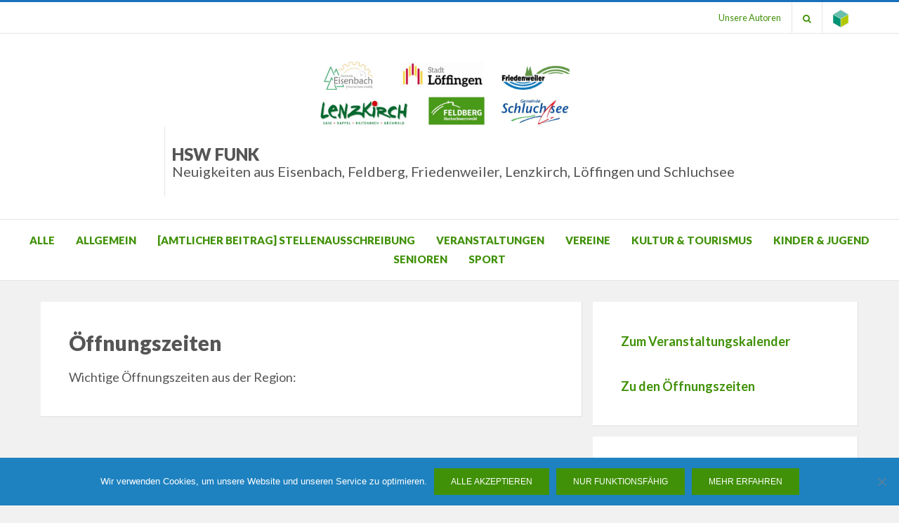

--- FILE ---
content_type: text/html; charset=UTF-8
request_url: https://www.hswfunk.de/oeffnungszeiten/
body_size: 10253
content:
<!DOCTYPE html>
<html lang="de-DE">
<head>
<meta charset="UTF-8">
<meta name="viewport" content="width=device-width, initial-scale=1.0">
<link rel="profile" href="http://gmpg.org/xfn/11">
<link rel="pingback" href="https://www.hswfunk.de/xmlrpc.php" />
<title>Öffnungszeiten &#8211; HSW Funk</title>
<meta name='robots' content='max-image-preview:large' />
<link rel="alternate" type="application/rss+xml" title="HSW Funk &raquo; Feed" href="https://www.hswfunk.de/feed/" />
<link rel="alternate" type="application/rss+xml" title="HSW Funk &raquo; Kommentar-Feed" href="https://www.hswfunk.de/comments/feed/" />
<link rel="alternate" type="text/calendar" title="HSW Funk &raquo; iCal Feed" href="https://www.hswfunk.de/events/?ical=1" />
<link rel="alternate" title="oEmbed (JSON)" type="application/json+oembed" href="https://www.hswfunk.de/wp-json/oembed/1.0/embed?url=https%3A%2F%2Fwww.hswfunk.de%2Foeffnungszeiten%2F" />
<link rel="alternate" title="oEmbed (XML)" type="text/xml+oembed" href="https://www.hswfunk.de/wp-json/oembed/1.0/embed?url=https%3A%2F%2Fwww.hswfunk.de%2Foeffnungszeiten%2F&#038;format=xml" />
<style id='wp-img-auto-sizes-contain-inline-css' type='text/css'>
img:is([sizes=auto i],[sizes^="auto," i]){contain-intrinsic-size:3000px 1500px}
/*# sourceURL=wp-img-auto-sizes-contain-inline-css */
</style>
<style id='wp-emoji-styles-inline-css' type='text/css'>

	img.wp-smiley, img.emoji {
		display: inline !important;
		border: none !important;
		box-shadow: none !important;
		height: 1em !important;
		width: 1em !important;
		margin: 0 0.07em !important;
		vertical-align: -0.1em !important;
		background: none !important;
		padding: 0 !important;
	}
/*# sourceURL=wp-emoji-styles-inline-css */
</style>
<link rel='stylesheet' id='wp-block-library-css' href='https://www.hswfunk.de/wp-includes/css/dist/block-library/style.min.css?ver=6.9' type='text/css' media='all' />
<style id='global-styles-inline-css' type='text/css'>
:root{--wp--preset--aspect-ratio--square: 1;--wp--preset--aspect-ratio--4-3: 4/3;--wp--preset--aspect-ratio--3-4: 3/4;--wp--preset--aspect-ratio--3-2: 3/2;--wp--preset--aspect-ratio--2-3: 2/3;--wp--preset--aspect-ratio--16-9: 16/9;--wp--preset--aspect-ratio--9-16: 9/16;--wp--preset--color--black: #000000;--wp--preset--color--cyan-bluish-gray: #abb8c3;--wp--preset--color--white: #ffffff;--wp--preset--color--pale-pink: #f78da7;--wp--preset--color--vivid-red: #cf2e2e;--wp--preset--color--luminous-vivid-orange: #ff6900;--wp--preset--color--luminous-vivid-amber: #fcb900;--wp--preset--color--light-green-cyan: #7bdcb5;--wp--preset--color--vivid-green-cyan: #00d084;--wp--preset--color--pale-cyan-blue: #8ed1fc;--wp--preset--color--vivid-cyan-blue: #0693e3;--wp--preset--color--vivid-purple: #9b51e0;--wp--preset--gradient--vivid-cyan-blue-to-vivid-purple: linear-gradient(135deg,rgb(6,147,227) 0%,rgb(155,81,224) 100%);--wp--preset--gradient--light-green-cyan-to-vivid-green-cyan: linear-gradient(135deg,rgb(122,220,180) 0%,rgb(0,208,130) 100%);--wp--preset--gradient--luminous-vivid-amber-to-luminous-vivid-orange: linear-gradient(135deg,rgb(252,185,0) 0%,rgb(255,105,0) 100%);--wp--preset--gradient--luminous-vivid-orange-to-vivid-red: linear-gradient(135deg,rgb(255,105,0) 0%,rgb(207,46,46) 100%);--wp--preset--gradient--very-light-gray-to-cyan-bluish-gray: linear-gradient(135deg,rgb(238,238,238) 0%,rgb(169,184,195) 100%);--wp--preset--gradient--cool-to-warm-spectrum: linear-gradient(135deg,rgb(74,234,220) 0%,rgb(151,120,209) 20%,rgb(207,42,186) 40%,rgb(238,44,130) 60%,rgb(251,105,98) 80%,rgb(254,248,76) 100%);--wp--preset--gradient--blush-light-purple: linear-gradient(135deg,rgb(255,206,236) 0%,rgb(152,150,240) 100%);--wp--preset--gradient--blush-bordeaux: linear-gradient(135deg,rgb(254,205,165) 0%,rgb(254,45,45) 50%,rgb(107,0,62) 100%);--wp--preset--gradient--luminous-dusk: linear-gradient(135deg,rgb(255,203,112) 0%,rgb(199,81,192) 50%,rgb(65,88,208) 100%);--wp--preset--gradient--pale-ocean: linear-gradient(135deg,rgb(255,245,203) 0%,rgb(182,227,212) 50%,rgb(51,167,181) 100%);--wp--preset--gradient--electric-grass: linear-gradient(135deg,rgb(202,248,128) 0%,rgb(113,206,126) 100%);--wp--preset--gradient--midnight: linear-gradient(135deg,rgb(2,3,129) 0%,rgb(40,116,252) 100%);--wp--preset--font-size--small: 13px;--wp--preset--font-size--medium: 20px;--wp--preset--font-size--large: 36px;--wp--preset--font-size--x-large: 42px;--wp--preset--spacing--20: 0.44rem;--wp--preset--spacing--30: 0.67rem;--wp--preset--spacing--40: 1rem;--wp--preset--spacing--50: 1.5rem;--wp--preset--spacing--60: 2.25rem;--wp--preset--spacing--70: 3.38rem;--wp--preset--spacing--80: 5.06rem;--wp--preset--shadow--natural: 6px 6px 9px rgba(0, 0, 0, 0.2);--wp--preset--shadow--deep: 12px 12px 50px rgba(0, 0, 0, 0.4);--wp--preset--shadow--sharp: 6px 6px 0px rgba(0, 0, 0, 0.2);--wp--preset--shadow--outlined: 6px 6px 0px -3px rgb(255, 255, 255), 6px 6px rgb(0, 0, 0);--wp--preset--shadow--crisp: 6px 6px 0px rgb(0, 0, 0);}:where(.is-layout-flex){gap: 0.5em;}:where(.is-layout-grid){gap: 0.5em;}body .is-layout-flex{display: flex;}.is-layout-flex{flex-wrap: wrap;align-items: center;}.is-layout-flex > :is(*, div){margin: 0;}body .is-layout-grid{display: grid;}.is-layout-grid > :is(*, div){margin: 0;}:where(.wp-block-columns.is-layout-flex){gap: 2em;}:where(.wp-block-columns.is-layout-grid){gap: 2em;}:where(.wp-block-post-template.is-layout-flex){gap: 1.25em;}:where(.wp-block-post-template.is-layout-grid){gap: 1.25em;}.has-black-color{color: var(--wp--preset--color--black) !important;}.has-cyan-bluish-gray-color{color: var(--wp--preset--color--cyan-bluish-gray) !important;}.has-white-color{color: var(--wp--preset--color--white) !important;}.has-pale-pink-color{color: var(--wp--preset--color--pale-pink) !important;}.has-vivid-red-color{color: var(--wp--preset--color--vivid-red) !important;}.has-luminous-vivid-orange-color{color: var(--wp--preset--color--luminous-vivid-orange) !important;}.has-luminous-vivid-amber-color{color: var(--wp--preset--color--luminous-vivid-amber) !important;}.has-light-green-cyan-color{color: var(--wp--preset--color--light-green-cyan) !important;}.has-vivid-green-cyan-color{color: var(--wp--preset--color--vivid-green-cyan) !important;}.has-pale-cyan-blue-color{color: var(--wp--preset--color--pale-cyan-blue) !important;}.has-vivid-cyan-blue-color{color: var(--wp--preset--color--vivid-cyan-blue) !important;}.has-vivid-purple-color{color: var(--wp--preset--color--vivid-purple) !important;}.has-black-background-color{background-color: var(--wp--preset--color--black) !important;}.has-cyan-bluish-gray-background-color{background-color: var(--wp--preset--color--cyan-bluish-gray) !important;}.has-white-background-color{background-color: var(--wp--preset--color--white) !important;}.has-pale-pink-background-color{background-color: var(--wp--preset--color--pale-pink) !important;}.has-vivid-red-background-color{background-color: var(--wp--preset--color--vivid-red) !important;}.has-luminous-vivid-orange-background-color{background-color: var(--wp--preset--color--luminous-vivid-orange) !important;}.has-luminous-vivid-amber-background-color{background-color: var(--wp--preset--color--luminous-vivid-amber) !important;}.has-light-green-cyan-background-color{background-color: var(--wp--preset--color--light-green-cyan) !important;}.has-vivid-green-cyan-background-color{background-color: var(--wp--preset--color--vivid-green-cyan) !important;}.has-pale-cyan-blue-background-color{background-color: var(--wp--preset--color--pale-cyan-blue) !important;}.has-vivid-cyan-blue-background-color{background-color: var(--wp--preset--color--vivid-cyan-blue) !important;}.has-vivid-purple-background-color{background-color: var(--wp--preset--color--vivid-purple) !important;}.has-black-border-color{border-color: var(--wp--preset--color--black) !important;}.has-cyan-bluish-gray-border-color{border-color: var(--wp--preset--color--cyan-bluish-gray) !important;}.has-white-border-color{border-color: var(--wp--preset--color--white) !important;}.has-pale-pink-border-color{border-color: var(--wp--preset--color--pale-pink) !important;}.has-vivid-red-border-color{border-color: var(--wp--preset--color--vivid-red) !important;}.has-luminous-vivid-orange-border-color{border-color: var(--wp--preset--color--luminous-vivid-orange) !important;}.has-luminous-vivid-amber-border-color{border-color: var(--wp--preset--color--luminous-vivid-amber) !important;}.has-light-green-cyan-border-color{border-color: var(--wp--preset--color--light-green-cyan) !important;}.has-vivid-green-cyan-border-color{border-color: var(--wp--preset--color--vivid-green-cyan) !important;}.has-pale-cyan-blue-border-color{border-color: var(--wp--preset--color--pale-cyan-blue) !important;}.has-vivid-cyan-blue-border-color{border-color: var(--wp--preset--color--vivid-cyan-blue) !important;}.has-vivid-purple-border-color{border-color: var(--wp--preset--color--vivid-purple) !important;}.has-vivid-cyan-blue-to-vivid-purple-gradient-background{background: var(--wp--preset--gradient--vivid-cyan-blue-to-vivid-purple) !important;}.has-light-green-cyan-to-vivid-green-cyan-gradient-background{background: var(--wp--preset--gradient--light-green-cyan-to-vivid-green-cyan) !important;}.has-luminous-vivid-amber-to-luminous-vivid-orange-gradient-background{background: var(--wp--preset--gradient--luminous-vivid-amber-to-luminous-vivid-orange) !important;}.has-luminous-vivid-orange-to-vivid-red-gradient-background{background: var(--wp--preset--gradient--luminous-vivid-orange-to-vivid-red) !important;}.has-very-light-gray-to-cyan-bluish-gray-gradient-background{background: var(--wp--preset--gradient--very-light-gray-to-cyan-bluish-gray) !important;}.has-cool-to-warm-spectrum-gradient-background{background: var(--wp--preset--gradient--cool-to-warm-spectrum) !important;}.has-blush-light-purple-gradient-background{background: var(--wp--preset--gradient--blush-light-purple) !important;}.has-blush-bordeaux-gradient-background{background: var(--wp--preset--gradient--blush-bordeaux) !important;}.has-luminous-dusk-gradient-background{background: var(--wp--preset--gradient--luminous-dusk) !important;}.has-pale-ocean-gradient-background{background: var(--wp--preset--gradient--pale-ocean) !important;}.has-electric-grass-gradient-background{background: var(--wp--preset--gradient--electric-grass) !important;}.has-midnight-gradient-background{background: var(--wp--preset--gradient--midnight) !important;}.has-small-font-size{font-size: var(--wp--preset--font-size--small) !important;}.has-medium-font-size{font-size: var(--wp--preset--font-size--medium) !important;}.has-large-font-size{font-size: var(--wp--preset--font-size--large) !important;}.has-x-large-font-size{font-size: var(--wp--preset--font-size--x-large) !important;}
/*# sourceURL=global-styles-inline-css */
</style>

<style id='classic-theme-styles-inline-css' type='text/css'>
/*! This file is auto-generated */
.wp-block-button__link{color:#fff;background-color:#32373c;border-radius:9999px;box-shadow:none;text-decoration:none;padding:calc(.667em + 2px) calc(1.333em + 2px);font-size:1.125em}.wp-block-file__button{background:#32373c;color:#fff;text-decoration:none}
/*# sourceURL=/wp-includes/css/classic-themes.min.css */
</style>
<link rel='stylesheet' id='contact-form-7-css' href='https://www.hswfunk.de/wp-content/plugins/contact-form-7/includes/css/styles.css?ver=6.1.4' type='text/css' media='all' />
<link rel='stylesheet' id='cookie-notice-front-css' href='https://www.hswfunk.de/wp-content/plugins/cookie-notice/css/front.min.css?ver=2.5.11' type='text/css' media='all' />
<link rel='stylesheet' id='parent-style-css' href='https://www.hswfunk.de/wp-content/themes/bezel/style.css?ver=6.9' type='text/css' media='all' />
<link rel='stylesheet' id='my-style-css' href='https://www.hswfunk.de/wp-content/themes/bezel-child/style.css?ver=6.9' type='text/css' media='all' />
<link rel='stylesheet' id='bezel-bootstrap-grid-css' href='https://www.hswfunk.de/wp-content/themes/bezel/css/bootstrap-grid.css?ver=6.9' type='text/css' media='all' />
<link rel='stylesheet' id='font-awesome-css' href='https://www.hswfunk.de/wp-content/themes/bezel/css/font-awesome.css?ver=6.9' type='text/css' media='all' />
<link rel='stylesheet' id='bezel-fonts-css' href='https://proxy.infra.prod.landkreise.digital/fonts/css?family=Montserrat%3A400%2C700%7COpen+Sans%3A400%2C400i%2C700%2C700i&#038;subset=latin%2Clatin-ext' type='text/css' media='all' />
<link rel='stylesheet' id='bezel-style-css' href='https://www.hswfunk.de/wp-content/themes/bezel-child/style.css?ver=6.9' type='text/css' media='all' />
<link rel='stylesheet' id='googleFonts-css' href='https://proxy.infra.prod.landkreise.digital/fonts/css?family=Lato%3A400%2C400i%2C700%2C900&#038;ver=6.9' type='text/css' media='all' />
<script type="text/javascript" id="cookie-notice-front-js-before">
/* <![CDATA[ */
var cnArgs = {"ajaxUrl":"https:\/\/www.hswfunk.de\/wp-admin\/admin-ajax.php","nonce":"48980b0f2c","hideEffect":"fade","position":"bottom","onScroll":false,"onScrollOffset":100,"onClick":false,"cookieName":"cookie_notice_accepted","cookieTime":2592000,"cookieTimeRejected":2592000,"globalCookie":false,"redirection":false,"cache":false,"revokeCookies":false,"revokeCookiesOpt":"automatic"};

//# sourceURL=cookie-notice-front-js-before
/* ]]> */
</script>
<script type="text/javascript" src="https://www.hswfunk.de/wp-content/plugins/cookie-notice/js/front.min.js?ver=2.5.11" id="cookie-notice-front-js"></script>
<script type="text/javascript" src="https://www.hswfunk.de/wp-includes/js/jquery/jquery.min.js?ver=3.7.1" id="jquery-core-js"></script>
<script type="text/javascript" src="https://www.hswfunk.de/wp-includes/js/jquery/jquery-migrate.min.js?ver=3.4.1" id="jquery-migrate-js"></script>
<link rel="https://api.w.org/" href="https://www.hswfunk.de/wp-json/" /><link rel="alternate" title="JSON" type="application/json" href="https://www.hswfunk.de/wp-json/wp/v2/pages/662" /><link rel="EditURI" type="application/rsd+xml" title="RSD" href="https://www.hswfunk.de/xmlrpc.php?rsd" />
<meta name="generator" content="WordPress 6.9" />
<link rel="canonical" href="https://www.hswfunk.de/oeffnungszeiten/" />
<link rel='shortlink' href='https://www.hswfunk.de/?p=662' />
<meta name="tec-api-version" content="v1"><meta name="tec-api-origin" content="https://www.hswfunk.de"><link rel="alternate" href="https://www.hswfunk.de/wp-json/tribe/events/v1/" /> <style type="text/css">
     body { background:#f1f1f1; }
     
     body, .site-title, .site-title a, .site-title a:visited, .site-description a, .site-description a:visited, h1, h2, h3, h4, h5, h6, .page-title a, .page-title a:visited, .widget .widget-title, .page-title span, .entry-title a, .entry-title a:visited{ color:#555555; }
          
     /* Link Color */
    .top-header-menu > li > a, .top-header-menu > li > a:visited, a, a:visited, .entry-meta .posted-on a, .entry-meta .posted-on a:visited, .widget a, .widget a:visited, .post-navigation .meta-nav, .entry-meta a, .entry-meta a:visited, .primary-menu-responsive a, .primary-menu-responsive a:visited, .toggle-menu-wrapper a, .toggle-menu-wrapper a:visited, .sf-menu > li > a, .sf-menu > li > a:visited, .news_li a.newspost-title, .widget .news_li a.newspost-title, #secondary .widget .news_li a.newspost-title, .sf-menu > li li.current_page_item > a, .sf-menu > li li.current-menu-item > a, .sf-menu > li li.current_page_ancestor > a, .sf-menu > li li.current-menu-ancestor > a, .sf-menu > li li.current_page_parent > a, .sf-menu > li li.current-menu-parent > a, .sf-menu ul a, .sf-menu ul a:visited {  color:#409107; }
     
     .more-link, .more-link:visited, .search-form .search-submit, button, input[type="button"], input[type="reset"], input[type="submit"], #tribe-bar-form .tribe-bar-submit input[type=submit],#tribe-events .tribe-events-button, .tribe-events-button{ background:#409107; }
     
     @media only screen and (max-width: 768px){
         .tribe-events-sub-nav li a{
             background:#409107;
         }
     }
     
    .pagination .page-numbers, .pagination .page-numbers:active {  background-color:#409107; }
     
     
     #top-navigation, .sticky { border-top-color:#1a70bc; }
     blockquote, .dd-official-post-header { border-color:#1a70bc; }
     
     /* Accent Color */
     .site-primary-menu-responsive .primary-menu-responsive-close, .widget-area .fa, .fa-tags { color:#1a70bc; }

     #search-bar, .more-link:hover, .more-link:focus, .search-form .search-submit:hover, button:hover, button:focus, button:active, input[type="button"]:hover, input[type="button"]:focus, input[type="button"]:active, input[type="reset"]:hover, input[type="reset"]:focus, input[type="reset"]:active, input[type="submit"]:hover, input[type="submit"]:focus, input[type="submit"]:active, .search-form .search-submit:hover, .entry-meta.entry-meta-header-before .post-first-category a, .entry-meta.entry-meta-header-before .post-first-category a:visited, #tribe-bar-form .tribe-bar-submit input[type=submit]:hover, #tribe-bar-form .tribe-bar-submit input[type=submit]:focus, #tribe-events .tribe-events-button:hover, .tribe-events-button.tribe-active:hover, .tribe-events-button.tribe-inactive, .tribe-events-button:hover, .tribe-events-calendar td.tribe-events-present div[id*=tribe-events-daynum-], .tribe-events-calendar td.tribe-events-present div[id*=tribe-events-daynum-]>a, .tribe-events-list-separator-month, .pagination .page-numbers:hover, .pagination .page-numbers:focus, .dd-event-post-header { background:#1a70bc; }
     
    @media only screen and (max-width: 768px){
         .tribe-events-sub-nav li a:hover, .tribe-events-sub-nav li a:focus, .tribe-events-sub-nav li a:active{
             background:#1a70bc;
         }
     }
     
     .primary-menu-responsive li.current_page_item > a, .primary-menu-responsive li.current-menu-item > a, .primary-menu-responsive li.current_page_ancestor > a, .primary-menu-responsive li.current-menu-ancestor > a, .primary-menu-responsive li.current_page_parent > a, .primary-menu-responsive li.current-menu-parent > a, .sf-menu > li.current_page_item > a, .sf-menu > li.current-menu-item > a, .sf-menu > li.current_page_ancestor > a, .sf-menu > li.current-menu-ancestor > a, .sf-menu > li.current_page_parent > a, .sf-menu > li.current-menu-parent > a, .top-header-menu>li.current_page_item>a, .top-header-menu>li.current-menu-item>a, .top-header-menu>li.current_page_ancestor>a, .top-header-menu>li.current-menu-ancestor>a, .top-header-menu>li.current_page_parent>a, .top-header-menu>li.current-menu-parent>a, .top-header-menu>li>a:hover, .top-header-menu>li>a:focus, .top-header-menu>li>a:active, .primary-menu-responsive .dropdown-toggle:after, .primary-menu-responsive .dropdown-toggle.toggle-on:after, .sf-menu > li li.current_page_item > a, .sf-menu > li li.current-menu-item > a, .sf-menu > li li.current_page_ancestor > a, .sf-menu > li li.current-menu-ancestor > a, .sf-menu > li li.current_page_parent > a, .sf-menu > li li.current-menu-parent > a, .dd-official-post-header {color:#1a70bc; }
     
     .pagination .current.page-numbers{background-color:#555555; }
     
    .primary-menu-responsive a:hover, .primary-menu-responsive a:focus, .primary-menu-responsive a:active, .site-primary-menu-responsive .primary-menu-responsive-close:hover, .toggle-menu-wrapper a:hover, .toggle-menu-wrapper a:focus, .toggle-menu-wrapper a:active, .sf-menu > li > a:hover, .sf-menu > li > a:focus, .page-title a:hover, .page-title a:focus, .page-title a:active, a:hover, a:focus, .entry-meta .posted-on a:hover, .entry-meta .posted-on a:focus, .entry-meta .posted-on a:active, .widget a:hover, .widget a:focus, .widget a:active, .post-navigation .meta-nav:hover, .post-navigation .meta-nav:focus, .post-navigation .meta-nav:active, .entry-meta a:hover, .entry-meta a:focus, .entry-meta a:active, .entry-title a:hover, .entry-title a:focus, .entry-title a:active, #secondary .widget .news_li a.newspost-title:hover {  color:#dd8a0d; }
     
     .site-info{ background:#1a70bc; }
     
     .site-info, .site-info h3{ color:#fff; }
     
     .site-info a, .site-info a:visited{ color:#BCDCE3; }

 </style>
 
	
	<link rel="icon" href="https://www.hswfunk.de/wp-content/uploads/sites/368/2017/07/cropped-dd-cube-150x150.png" sizes="32x32" />
<link rel="icon" href="https://www.hswfunk.de/wp-content/uploads/sites/368/2017/07/cropped-dd-cube-360x360.png" sizes="192x192" />
<link rel="apple-touch-icon" href="https://www.hswfunk.de/wp-content/uploads/sites/368/2017/07/cropped-dd-cube-360x360.png" />
<meta name="msapplication-TileImage" content="https://www.hswfunk.de/wp-content/uploads/sites/368/2017/07/cropped-dd-cube-360x360.png" />
</head>
<body class="wp-singular page-template page-template-page-openinghours page-template-page-openinghours-php page page-id-662 wp-custom-logo wp-theme-bezel wp-child-theme-bezel-child cookies-not-set tribe-no-js group-blog has-site-branding has-right-sidebar">
<div id="page" class="site-wrapper site">

    <nav id="top-navigation" class="scroll">
        		<div class="container">
			<div class="row">
				<div class="col-xxl-12">
                    <div class="menu-top-menu-container"><ul id="menu-top-menu" class="top-header-menu"><li><a href="/unsere-autoren" title="Unsere Autoren">Unsere Autoren</a></li><li class="expand-search"><a href="#" title="Suchen"><i class="fa fa-search"></i></a></li><li><a href="https://www.digitale-doerfer.de" title="Webseite des Projekts Digitale Dörfer"><img src="https://www.hswfunk.de/wp-content/themes/bezel-child/images/dd-cube-44px.png" alt="Webseite des Projekts Digitale Dörfer" width="22"/> </a></li></ul></div>
				</div><!-- .col-xxl-12 -->
			</div><!-- .row -->
		</div><!-- .container -->
        	</nav><!-- .main-navigation -->

    <div id="search-bar" class="search-bar">
        		<div class="container">
                    <div class="row">
                        <div class="col-xxl-12">
                            <form role="search" method="get" class="search-form" action="https://www.hswfunk.de/">
                                <label>
                                    <span class="screen-reader-text">Suchen nach:</span>
                                    <input type="search" class="search-field search-field-bar" placeholder="Suchen …" value="" name="s" title="Search for:">
                                </label>
                                <button type="submit" class="search-submit"><span class="screen-reader-text">Suchen</span></button>
                            </form>
                    </div><!-- .col-xxl-12 -->
			</div><!-- .row -->
		</div><!-- .container -->
    </div>
    
	<header id="masthead" class="site-header">
		<div class="container">
			<div class="row">
				<div class="col-xxl-12">

					<div class="site-header-inside">

						<div class="site-branding-wrapper">


							<div class="site-branding">
                            <div class="site-logo-wrapper"><a href="https://www.hswfunk.de/" class="custom-logo-link" rel="home"><img width="1088" height="300" src="https://www.hswfunk.de/wp-content/uploads/sites/368/2022/02/cropped-Header-1.jpg" class="custom-logo" alt="HSW Funk" decoding="async" fetchpriority="high" srcset="https://www.hswfunk.de/wp-content/uploads/sites/368/2022/02/cropped-Header-1.jpg 1088w, https://www.hswfunk.de/wp-content/uploads/sites/368/2022/02/cropped-Header-1-360x99.jpg 360w, https://www.hswfunk.de/wp-content/uploads/sites/368/2022/02/cropped-Header-1-691x191.jpg 691w, https://www.hswfunk.de/wp-content/uploads/sites/368/2022/02/cropped-Header-1-768x212.jpg 768w" sizes="(max-width: 1088px) 100vw, 1088px" /></a></div>                            <div class="site-title-wrapper">
                                <h2 class="site-title"><a href="https://www.hswfunk.de/" title="HSW Funk" rel="home">HSW Funk <span>Neuigkeiten aus Eisenbach, Feldberg, Friedenweiler, Lenzkirch, Löffingen und Schluchsee </span> </a></h2>
                            </div>
                            <div class="site-title-wrapper site-sponsor">
                                                            </div>
                            </div>
						</div><!-- .site-branding-wrapper -->

						<div class="toggle-menu-wrapper">
							<a href="#main-navigation-responsive" title="Menu" class="toggle-menu-control">
								<span class="screen-reader-text">Menu</span>
							</a>
						</div>

					</div><!-- .site-header-inside -->

				</div><!-- .col-xxl-12 -->
			</div><!-- .row -->
		</div><!-- .container -->
	</header><!-- #masthead -->

	<nav id="site-navigation" class="main-navigation">
		<div class="container-fluid">
			<div class="row">
				<div class="col-xxl-12">

					<div class="main-navigation-inside">

						<a class="skip-link screen-reader-text" href="#content">Skip to content</a>

						<div class="site-primary-menu"><ul id="menu-main-menu" class="primary-menu sf-menu"><li id="menu-item-32" class="menu-item menu-item-type-custom menu-item-object-custom menu-item-home menu-item-32"><a href="https://www.hswfunk.de">Alle</a></li>
<li id="menu-item-38" class="menu-item menu-item-type-taxonomy menu-item-object-category menu-item-38"><a href="https://www.hswfunk.de/kategorie/allgemein/">Allgemein</a></li>
<li id="menu-item-18854" class="menu-item menu-item-type-taxonomy menu-item-object-category menu-item-18854"><a href="https://www.hswfunk.de/kategorie/stellenausschreibung/">[Amtlicher Beitrag] Stellenausschreibung</a></li>
<li id="menu-item-56" class="menu-item menu-item-type-custom menu-item-object-custom menu-item-56"><a href="/events/">Veranstaltungen</a></li>
<li id="menu-item-16332" class="menu-item menu-item-type-taxonomy menu-item-object-category menu-item-16332"><a href="https://www.hswfunk.de/kategorie/vereine/">Vereine</a></li>
<li id="menu-item-40" class="menu-item menu-item-type-taxonomy menu-item-object-category menu-item-40"><a href="https://www.hswfunk.de/kategorie/kultur_tourismus/">Kultur &amp; Tourismus</a></li>
<li id="menu-item-39" class="menu-item menu-item-type-taxonomy menu-item-object-category menu-item-39"><a href="https://www.hswfunk.de/kategorie/kinder-jugend/">Kinder &amp; Jugend</a></li>
<li id="menu-item-16333" class="menu-item menu-item-type-taxonomy menu-item-object-category menu-item-16333"><a href="https://www.hswfunk.de/kategorie/senioren/">Senioren</a></li>
<li id="menu-item-41" class="menu-item menu-item-type-taxonomy menu-item-object-category menu-item-41"><a href="https://www.hswfunk.de/kategorie/sport/">Sport</a></li>
</ul></div> 					</div><!-- .main-navigation-inside -->

				</div><!-- .col-xxl-12 -->
			</div><!-- .row -->
		</div><!-- .container -->
	</nav><!-- .main-navigation -->

	<div id="content" class="site-content">
	<div class="container">
		<div class="row">

			<div id="primary" class="content-area col-12 col-sm-12 col-md-12 col-lg-8 col-xl-8 col-xxl-8">
				<main id="main" class="site-main">
                    
					<div id="post-wrapper" class="post-wrapper post-wrapper-single">
										
						
<article id="post-662" class="post-662 page type-page status-publish hentry">
	<div class="post-content-wrapper post-content-wrapper-single">
		<div class="entry-data-wrapper entry-data-wrapper-single">

			<div class="entry-header-wrapper">
				<header class="entry-header">
					<h1 class="entry-title">Öffnungszeiten</h1>				</header><!-- .entry-header -->
			</div><!-- .entry-header-wrapper -->

			<div class="entry-content">
				<p>Wichtige Öffnungszeiten aus der Region:</p>
                							</div><!-- .entry-content -->

			
		</div><!-- .entry-data-wrapper -->
	</div><!-- .post-content-wrapper -->
</article><!-- #post-## -->

						
										</div><!-- .post-wrapper -->

				</main><!-- #main -->
			</div><!-- #primary -->

			<div id="site-sidebar" class="sidebar-area col-12 col-sm-12 col-md-12 col-lg-4 col-xl-4 col-xxl-4">
	<div id="secondary" class="sidebar widget-area sidebar-widget-area">
		<aside id="block-3" class="widget widget_block"><p class="tribe-events-widget-link">
		<a href="https://www.hswfunk.de/events/" rel="bookmark">Zum Veranstaltungskalender</a>
	</p>
<p class="tribe-events-widget-link">
		<a href="https://www.hswfunk.de/oeffnungszeiten/" rel="bookmark">Zu den Öffnungszeiten</a>
	</p></aside><aside id="custom_html-3" class="widget_text widget widget_custom_html"><div class="textwidget custom-html-widget"><div class="row">
	<div class="col-4 col-sm-3 col-md-3 col-lg-3 col-xl-4 col-xxl-5">
		<img src="https://www.digitale-doerfer.de/wp-content/uploads/sites/17/2025/12/SLF-scaled.png" alt="" style="max-height: 450px; display: block; margin: 0 auto;">	
	</div>
	<div class="col-8 col-sm-9 col-md-9 col-lg-9 col-xl-8 col-xxl-7" style="display: flex; flex-direction: column; justify-content: center;">
		<h2 class="widget-title">
			Der digitale Wegweiser für deine Gemeinde
		</h2>
		<p>Plauschen, Bieten, Helfen, Events teilen & neue Nachrichten von HSW FUNK unterwegs mit StadtLand.Funk empfangen!</p> 
	
	<div class="more-link-wrapper">
				<a href="https://smartesland.de/mitfunken/" class="more-link" style="color:#fff; margin-bottom:20px; float:right;">Jetzt herunterladen</a>				
			</div>
	</div>
</div></div></aside>	</div><!-- .sidebar -->
</div><!-- .col-* columns of main sidebar -->

		</div><!-- .row -->
	</div><!-- .container -->


	</div><!-- #content -->

	<footer id="colophon" class="site-footer">

		<div class="site-info">
			<div class="site-info-inside">

				<div class="container">
					<div class="row">
						<div class="col-xxl-12">
                                
                                <aside class="fatfooter" role="complementary">
                                    <div class="row">
                                        <div class="col-md-4"><div id="nav_menu-2" class="widget-container widget_nav_menu"><h3 class="widget-title">Nützliche Links</h3><div class="menu-footer-menu-container"><ul id="menu-footer-menu" class="menu"><li id="menu-item-26" class="menu-item menu-item-type-post_type menu-item-object-page menu-item-26"><a href="https://www.hswfunk.de/impressum/">Impressum</a></li>
<li id="menu-item-25" class="menu-item menu-item-type-post_type menu-item-object-page menu-item-25"><a href="https://www.hswfunk.de/datenschutzinformation/">Datenschutzinformation</a></li>
<li id="menu-item-202" class="menu-item menu-item-type-custom menu-item-object-custom menu-item-202"><a href="/wp-admin">Anmelden</a></li>
<li id="menu-item-13405" class="menu-item menu-item-type-post_type menu-item-object-page menu-item-13405"><a href="https://www.hswfunk.de/cookie-policy-eu/">Cookie-Richtlinie (EU)</a></li>
</ul></div></div>
		<div id="recent-posts-2" class="widget-container widget_recent_entries">
		<h3 class="widget-title">Neuste Beiträge</h3>
		<ul>
											<li>
					<a href="https://www.hswfunk.de/sammlung-weihnachtsbaeume-in-lenzkirch/">[Amtlicher Beitrag] Sammlung Weihnachtsbäume in Lenzkirch</a>
									</li>
											<li>
					<a href="https://www.hswfunk.de/ruecksichtnahme-und-sicherheit-buergermeisteramt-erinnert-an-die-pflichten-fuer-hundehalter/">[Amtlicher Beitrag] Rücksichtnahme und Sicherheit: Bürgermeisteramt erinnert an die Pflichten für Hundehalter</a>
									</li>
											<li>
					<a href="https://www.hswfunk.de/1-500-euro-fuer-das-elternhaus-freiburg-ein-rueckblick-mit-herz/">1.500 Euro für das Elternhaus Freiburg: Ein Rückblick mit Herz</a>
									</li>
					</ul>

		</div></div><div class="col-md-4"><div id="text-6" class="widget-container widget_text"><h3 class="widget-title">Fragen oder Feedback?</h3>			<div class="textwidget"><p>Einfach das <a href="/kontakt/">Kontaktformular</a> verwenden. Wir freuen uns schon!</p>
<p>&nbsp;</p>
</div>
		</div></div><div class="col-md-4"><div id="text-7" class="widget-container widget_text"><h3 class="widget-title">Hintergrund</h3>			<div class="textwidget"><p>HSW Funk wurde im Rahmen des Projekts &#8222;Digitale Dörfer&#8220; vom <a href="https://iese.fraunhofer.de">Fraunhofer IESE</a> entwickelt. Das Fraunhofer IESE gehört zu den weltweit führenden Forschungseinrichtungen auf dem Gebiet der Software- und Systementwicklungsmethoden.</p>
<p>Mehr unter <a href="https://www.digitale-doerfer.de">www.digitale-doerfer.de</a></p>
</div>
		</div></div>                   
                                    </div>
                                </aside><!-- #fatfooter -->

						</div><!-- .col -->
					</div><!-- .row -->
				</div><!-- .container -->

			</div><!-- .site-info-inside -->
		</div><!-- .site-info -->

	</footer><!-- #colophon -->
    <div class="widget_text logo-footer"><div class="textwidget custom-html-widget"></div></div></div><!-- #page .site-wrapper -->

<script type="speculationrules">
{"prefetch":[{"source":"document","where":{"and":[{"href_matches":"/*"},{"not":{"href_matches":["/wp-*.php","/wp-admin/*","/wp-content/uploads/sites/368/*","/wp-content/*","/wp-content/plugins/*","/wp-content/themes/bezel-child/*","/wp-content/themes/bezel/*","/*\\?(.+)"]}},{"not":{"selector_matches":"a[rel~=\"nofollow\"]"}},{"not":{"selector_matches":".no-prefetch, .no-prefetch a"}}]},"eagerness":"conservative"}]}
</script>
		<script>
		( function ( body ) {
			'use strict';
			body.className = body.className.replace( /\btribe-no-js\b/, 'tribe-js' );
		} )( document.body );
		</script>
		<script> /* <![CDATA[ */var tribe_l10n_datatables = {"aria":{"sort_ascending":": activate to sort column ascending","sort_descending":": activate to sort column descending"},"length_menu":"Show _MENU_ entries","empty_table":"No data available in table","info":"Showing _START_ to _END_ of _TOTAL_ entries","info_empty":"Showing 0 to 0 of 0 entries","info_filtered":"(filtered from _MAX_ total entries)","zero_records":"No matching records found","search":"Search:","all_selected_text":"All items on this page were selected. ","select_all_link":"Select all pages","clear_selection":"Clear Selection.","pagination":{"all":"All","next":"Next","previous":"Previous"},"select":{"rows":{"0":"","_":": Selected %d rows","1":": Selected 1 row"}},"datepicker":{"dayNames":["Sonntag","Montag","Dienstag","Mittwoch","Donnerstag","Freitag","Samstag"],"dayNamesShort":["So","Mo","Di","Mi","Do","Fr","Sa"],"dayNamesMin":["S","M","D","M","D","F","S"],"monthNames":["Januar","Februar","M\u00e4rz","April","Mai","Juni","Juli","August","September","Oktober","November","Dezember"],"monthNamesShort":["Januar","Februar","M\u00e4rz","April","Mai","Juni","Juli","August","September","Oktober","November","Dezember"],"monthNamesMin":["Jan","Feb","Mrz","Apr","Mai","Jun","Jul","Aug","Sep","Okt","Nov","Dez"],"nextText":"Next","prevText":"Prev","currentText":"Today","closeText":"Done","today":"Today","clear":"Clear"}};/* ]]> */ </script><script type="text/javascript" src="https://www.hswfunk.de/wp-content/plugins/the-events-calendar/common/build/js/user-agent.js?ver=da75d0bdea6dde3898df" id="tec-user-agent-js"></script>
<script type="text/javascript" src="https://www.hswfunk.de/wp-includes/js/dist/hooks.min.js?ver=dd5603f07f9220ed27f1" id="wp-hooks-js"></script>
<script type="text/javascript" src="https://www.hswfunk.de/wp-includes/js/dist/i18n.min.js?ver=c26c3dc7bed366793375" id="wp-i18n-js"></script>
<script type="text/javascript" id="wp-i18n-js-after">
/* <![CDATA[ */
wp.i18n.setLocaleData( { 'text direction\u0004ltr': [ 'ltr' ] } );
//# sourceURL=wp-i18n-js-after
/* ]]> */
</script>
<script type="text/javascript" src="https://www.hswfunk.de/wp-content/plugins/contact-form-7/includes/swv/js/index.js?ver=6.1.4" id="swv-js"></script>
<script type="text/javascript" id="contact-form-7-js-before">
/* <![CDATA[ */
var wpcf7 = {
    "api": {
        "root": "https:\/\/www.hswfunk.de\/wp-json\/",
        "namespace": "contact-form-7\/v1"
    }
};
//# sourceURL=contact-form-7-js-before
/* ]]> */
</script>
<script type="text/javascript" src="https://www.hswfunk.de/wp-content/plugins/contact-form-7/includes/js/index.js?ver=6.1.4" id="contact-form-7-js"></script>
<script type="text/javascript" src="https://www.hswfunk.de/wp-content/themes/bezel-child/js/collapse.js?ver=6.9" id="my-script-js"></script>
<script type="text/javascript" src="https://www.hswfunk.de/wp-content/themes/bezel/js/enquire.js?ver=2.1.2" id="enquire-js"></script>
<script type="text/javascript" src="https://www.hswfunk.de/wp-content/themes/bezel/js/hover-intent.js?ver=r7" id="hover-intent-js"></script>
<script type="text/javascript" src="https://www.hswfunk.de/wp-content/themes/bezel/js/superfish.js?ver=1.7.7" id="superfish-js"></script>
<script type="text/javascript" src="https://www.hswfunk.de/wp-content/themes/bezel/js/custom.js?ver=1.0" id="bezel-custom-js"></script>
<script id="wp-emoji-settings" type="application/json">
{"baseUrl":"https://s.w.org/images/core/emoji/17.0.2/72x72/","ext":".png","svgUrl":"https://s.w.org/images/core/emoji/17.0.2/svg/","svgExt":".svg","source":{"concatemoji":"https://www.hswfunk.de/wp-includes/js/wp-emoji-release.min.js?ver=6.9"}}
</script>
<script type="module">
/* <![CDATA[ */
/*! This file is auto-generated */
const a=JSON.parse(document.getElementById("wp-emoji-settings").textContent),o=(window._wpemojiSettings=a,"wpEmojiSettingsSupports"),s=["flag","emoji"];function i(e){try{var t={supportTests:e,timestamp:(new Date).valueOf()};sessionStorage.setItem(o,JSON.stringify(t))}catch(e){}}function c(e,t,n){e.clearRect(0,0,e.canvas.width,e.canvas.height),e.fillText(t,0,0);t=new Uint32Array(e.getImageData(0,0,e.canvas.width,e.canvas.height).data);e.clearRect(0,0,e.canvas.width,e.canvas.height),e.fillText(n,0,0);const a=new Uint32Array(e.getImageData(0,0,e.canvas.width,e.canvas.height).data);return t.every((e,t)=>e===a[t])}function p(e,t){e.clearRect(0,0,e.canvas.width,e.canvas.height),e.fillText(t,0,0);var n=e.getImageData(16,16,1,1);for(let e=0;e<n.data.length;e++)if(0!==n.data[e])return!1;return!0}function u(e,t,n,a){switch(t){case"flag":return n(e,"\ud83c\udff3\ufe0f\u200d\u26a7\ufe0f","\ud83c\udff3\ufe0f\u200b\u26a7\ufe0f")?!1:!n(e,"\ud83c\udde8\ud83c\uddf6","\ud83c\udde8\u200b\ud83c\uddf6")&&!n(e,"\ud83c\udff4\udb40\udc67\udb40\udc62\udb40\udc65\udb40\udc6e\udb40\udc67\udb40\udc7f","\ud83c\udff4\u200b\udb40\udc67\u200b\udb40\udc62\u200b\udb40\udc65\u200b\udb40\udc6e\u200b\udb40\udc67\u200b\udb40\udc7f");case"emoji":return!a(e,"\ud83e\u1fac8")}return!1}function f(e,t,n,a){let r;const o=(r="undefined"!=typeof WorkerGlobalScope&&self instanceof WorkerGlobalScope?new OffscreenCanvas(300,150):document.createElement("canvas")).getContext("2d",{willReadFrequently:!0}),s=(o.textBaseline="top",o.font="600 32px Arial",{});return e.forEach(e=>{s[e]=t(o,e,n,a)}),s}function r(e){var t=document.createElement("script");t.src=e,t.defer=!0,document.head.appendChild(t)}a.supports={everything:!0,everythingExceptFlag:!0},new Promise(t=>{let n=function(){try{var e=JSON.parse(sessionStorage.getItem(o));if("object"==typeof e&&"number"==typeof e.timestamp&&(new Date).valueOf()<e.timestamp+604800&&"object"==typeof e.supportTests)return e.supportTests}catch(e){}return null}();if(!n){if("undefined"!=typeof Worker&&"undefined"!=typeof OffscreenCanvas&&"undefined"!=typeof URL&&URL.createObjectURL&&"undefined"!=typeof Blob)try{var e="postMessage("+f.toString()+"("+[JSON.stringify(s),u.toString(),c.toString(),p.toString()].join(",")+"));",a=new Blob([e],{type:"text/javascript"});const r=new Worker(URL.createObjectURL(a),{name:"wpTestEmojiSupports"});return void(r.onmessage=e=>{i(n=e.data),r.terminate(),t(n)})}catch(e){}i(n=f(s,u,c,p))}t(n)}).then(e=>{for(const n in e)a.supports[n]=e[n],a.supports.everything=a.supports.everything&&a.supports[n],"flag"!==n&&(a.supports.everythingExceptFlag=a.supports.everythingExceptFlag&&a.supports[n]);var t;a.supports.everythingExceptFlag=a.supports.everythingExceptFlag&&!a.supports.flag,a.supports.everything||((t=a.source||{}).concatemoji?r(t.concatemoji):t.wpemoji&&t.twemoji&&(r(t.twemoji),r(t.wpemoji)))});
//# sourceURL=https://www.hswfunk.de/wp-includes/js/wp-emoji-loader.min.js
/* ]]> */
</script>

		<!-- Cookie Notice plugin v2.5.11 by Hu-manity.co https://hu-manity.co/ -->
		<div id="cookie-notice" role="dialog" class="cookie-notice-hidden cookie-revoke-hidden cn-position-bottom" aria-label="Cookie Notice" style="background-color: rgba(31,130,192,1);"><div class="cookie-notice-container" style="color: #fff"><span id="cn-notice-text" class="cn-text-container">Wir verwenden Cookies, um unsere Website und unseren Service zu optimieren. </span><span id="cn-notice-buttons" class="cn-buttons-container"><button id="cn-accept-cookie" data-cookie-set="accept" class="cn-set-cookie cn-button cn-button-custom button" aria-label="Alle Akzeptieren">Alle Akzeptieren</button><button id="cn-refuse-cookie" data-cookie-set="refuse" class="cn-set-cookie cn-button cn-button-custom button" aria-label="Nur funktionsfähig">Nur funktionsfähig</button><button data-link-url="https://www.hswfunk.de/datenschutzinformation/" data-link-target="_blank" id="cn-more-info" class="cn-more-info cn-button cn-button-custom button" aria-label="Mehr erfahren">Mehr erfahren</button></span><button type="button" id="cn-close-notice" data-cookie-set="accept" class="cn-close-icon" aria-label="Nur funktionsfähig"></button></div>
			
		</div>
		<!-- / Cookie Notice plugin --></body>
</html>